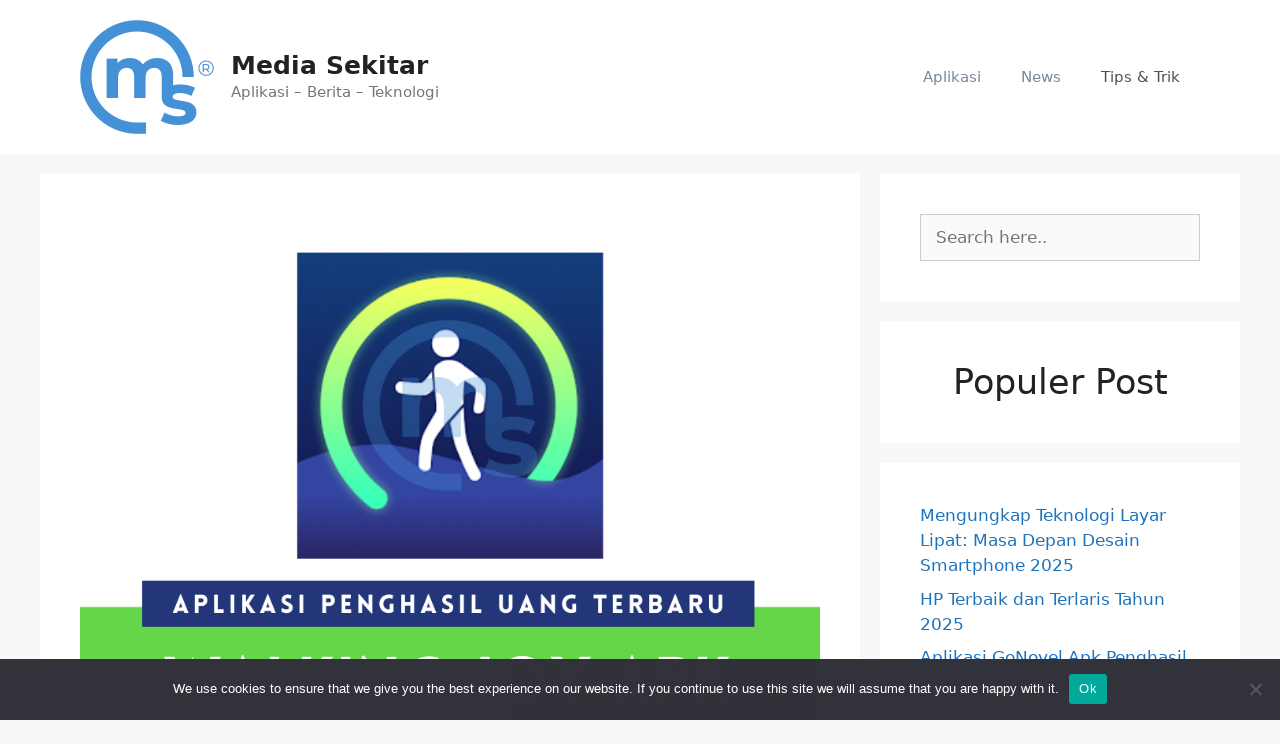

--- FILE ---
content_type: text/html; charset=UTF-8
request_url: https://mediasekitar.com/aplikasi-walkingjoy-apk-penghasil-uang/
body_size: 19095
content:
<!DOCTYPE html>
<html lang="en-US">
<head>
	<meta charset="UTF-8">
	<meta name='robots' content='index, follow, max-image-preview:large, max-snippet:-1, max-video-preview:-1' />
	<style>img:is([sizes="auto" i], [sizes^="auto," i]) { contain-intrinsic-size: 3000px 1500px }</style>
	<meta name="viewport" content="width=device-width, initial-scale=1">
	<!-- This site is optimized with the Yoast SEO plugin v26.8 - https://yoast.com/product/yoast-seo-wordpress/ -->
	<title>Aplikasi WalkingJoy Apk Penghasil Uang, Untung 5Ribu Kuy! - Media Sekitar</title>
	<meta name="description" content="Aplikasi WalkingJoy Apk Penghasil Uang, Untung 5Ribu Kuy! Modal Daftar Dapat 50.000 Koin, Uji Keberuntungan Kalian Segera! Baca Selengkapnya" />
	<link rel="canonical" href="https://mediasekitar.com/aplikasi-walkingjoy-apk-penghasil-uang/" />
	<meta property="og:locale" content="en_US" />
	<meta property="og:type" content="article" />
	<meta property="og:title" content="Aplikasi WalkingJoy Apk Penghasil Uang, Untung 5Ribu Kuy! - Media Sekitar" />
	<meta property="og:description" content="Aplikasi WalkingJoy Apk Penghasil Uang, Untung 5Ribu Kuy! Modal Daftar Dapat 50.000 Koin, Uji Keberuntungan Kalian Segera! Baca Selengkapnya" />
	<meta property="og:url" content="https://mediasekitar.com/aplikasi-walkingjoy-apk-penghasil-uang/" />
	<meta property="og:site_name" content="Media Sekitar" />
	<meta property="article:published_time" content="2022-09-22T15:23:52+00:00" />
	<meta property="og:image" content="https://mediasekitar.com/wp-content/uploads/2022/09/Aplikasi-WalkingJoy-Apk-Penghasil-Uang.png" />
	<meta property="og:image:width" content="940" />
	<meta property="og:image:height" content="788" />
	<meta property="og:image:type" content="image/png" />
	<meta name="author" content="DekMin" />
	<meta name="twitter:card" content="summary_large_image" />
	<meta name="twitter:creator" content="@jeffry" />
	<meta name="twitter:label1" content="Written by" />
	<meta name="twitter:data1" content="DekMin" />
	<meta name="twitter:label2" content="Est. reading time" />
	<meta name="twitter:data2" content="6 minutes" />
	<script type="application/ld+json" class="yoast-schema-graph">{"@context":"https://schema.org","@graph":[{"@type":"Article","@id":"https://mediasekitar.com/aplikasi-walkingjoy-apk-penghasil-uang/#article","isPartOf":{"@id":"https://mediasekitar.com/aplikasi-walkingjoy-apk-penghasil-uang/"},"author":{"name":"DekMin","@id":"https://papayawhip-wolverine-162572.hostingersite.com/#/schema/person/426ea90139dd7bb9d10d051afce4f55a"},"headline":"Aplikasi WalkingJoy Apk Penghasil Uang, Untung 5Ribu Kuy!","datePublished":"2022-09-22T15:23:52+00:00","mainEntityOfPage":{"@id":"https://mediasekitar.com/aplikasi-walkingjoy-apk-penghasil-uang/"},"wordCount":1221,"commentCount":0,"publisher":{"@id":"https://papayawhip-wolverine-162572.hostingersite.com/#organization"},"image":{"@id":"https://mediasekitar.com/aplikasi-walkingjoy-apk-penghasil-uang/#primaryimage"},"thumbnailUrl":"https://mediasekitar.com/wp-content/uploads/2022/09/Aplikasi-WalkingJoy-Apk-Penghasil-Uang.png","keywords":["Apakah Aplikasi Walking Joy Apk Aman","Apakah Aplikasi Walking Joy Apk Terbukti Membayar","Aplikasi Penghasil Saldo Dana Terbaru WalkingJoy Apk","Aplikasi Walking Joy Aman","Aplikasi Walking Joy Apk","Aplikasi WalkingJoy Apk","Aplikasi WalkingJoy Apk Adalah","Aplikasi WalkingJoy Apk Belum Terbukti Membayar","Aplikasi WalkingJoy Apk Merupakan","Aplikasi WalkingJoy Apk Penghasil Uang","Cara Download Aplikasi WalkingJoy","Cara Hasilkan Uang Dari Aplikasi WalkingJoy","Review Aplikasi WalingJoy","Sekilas Tentang Aplikasi WalkingJoy Apk","Walking Joy","WalkingJoy"],"articleSection":["Aplikasi","News"],"inLanguage":"en-US","potentialAction":[{"@type":"CommentAction","name":"Comment","target":["https://mediasekitar.com/aplikasi-walkingjoy-apk-penghasil-uang/#respond"]}]},{"@type":"WebPage","@id":"https://mediasekitar.com/aplikasi-walkingjoy-apk-penghasil-uang/","url":"https://mediasekitar.com/aplikasi-walkingjoy-apk-penghasil-uang/","name":"Aplikasi WalkingJoy Apk Penghasil Uang, Untung 5Ribu Kuy! - Media Sekitar","isPartOf":{"@id":"https://papayawhip-wolverine-162572.hostingersite.com/#website"},"primaryImageOfPage":{"@id":"https://mediasekitar.com/aplikasi-walkingjoy-apk-penghasil-uang/#primaryimage"},"image":{"@id":"https://mediasekitar.com/aplikasi-walkingjoy-apk-penghasil-uang/#primaryimage"},"thumbnailUrl":"https://mediasekitar.com/wp-content/uploads/2022/09/Aplikasi-WalkingJoy-Apk-Penghasil-Uang.png","datePublished":"2022-09-22T15:23:52+00:00","description":"Aplikasi WalkingJoy Apk Penghasil Uang, Untung 5Ribu Kuy! Modal Daftar Dapat 50.000 Koin, Uji Keberuntungan Kalian Segera! Baca Selengkapnya","breadcrumb":{"@id":"https://mediasekitar.com/aplikasi-walkingjoy-apk-penghasil-uang/#breadcrumb"},"inLanguage":"en-US","potentialAction":[{"@type":"ReadAction","target":["https://mediasekitar.com/aplikasi-walkingjoy-apk-penghasil-uang/"]}]},{"@type":"ImageObject","inLanguage":"en-US","@id":"https://mediasekitar.com/aplikasi-walkingjoy-apk-penghasil-uang/#primaryimage","url":"https://mediasekitar.com/wp-content/uploads/2022/09/Aplikasi-WalkingJoy-Apk-Penghasil-Uang.png","contentUrl":"https://mediasekitar.com/wp-content/uploads/2022/09/Aplikasi-WalkingJoy-Apk-Penghasil-Uang.png","width":940,"height":788,"caption":"Aplikasi WalkingJoy Apk Penghasil Uang"},{"@type":"BreadcrumbList","@id":"https://mediasekitar.com/aplikasi-walkingjoy-apk-penghasil-uang/#breadcrumb","itemListElement":[{"@type":"ListItem","position":1,"name":"Beranda","item":"https://papayawhip-wolverine-162572.hostingersite.com/"},{"@type":"ListItem","position":2,"name":"Aplikasi WalkingJoy Apk Penghasil Uang, Untung 5Ribu Kuy!"}]},{"@type":"WebSite","@id":"https://papayawhip-wolverine-162572.hostingersite.com/#website","url":"https://papayawhip-wolverine-162572.hostingersite.com/","name":"Media Sekitar","description":"Aplikasi - Berita  - Teknologi","publisher":{"@id":"https://papayawhip-wolverine-162572.hostingersite.com/#organization"},"potentialAction":[{"@type":"SearchAction","target":{"@type":"EntryPoint","urlTemplate":"https://papayawhip-wolverine-162572.hostingersite.com/?s={search_term_string}"},"query-input":{"@type":"PropertyValueSpecification","valueRequired":true,"valueName":"search_term_string"}}],"inLanguage":"en-US"},{"@type":"Organization","@id":"https://papayawhip-wolverine-162572.hostingersite.com/#organization","name":"Media Sekitar","url":"https://papayawhip-wolverine-162572.hostingersite.com/","logo":{"@type":"ImageObject","inLanguage":"en-US","@id":"https://papayawhip-wolverine-162572.hostingersite.com/#/schema/logo/image/","url":"https://mediasekitar.com/wp-content/uploads/2021/08/Logo-Media-Sekitar-3.png","contentUrl":"https://mediasekitar.com/wp-content/uploads/2021/08/Logo-Media-Sekitar-3.png","width":134,"height":114,"caption":"Media Sekitar"},"image":{"@id":"https://papayawhip-wolverine-162572.hostingersite.com/#/schema/logo/image/"}},{"@type":"Person","@id":"https://papayawhip-wolverine-162572.hostingersite.com/#/schema/person/426ea90139dd7bb9d10d051afce4f55a","name":"DekMin","image":{"@type":"ImageObject","inLanguage":"en-US","@id":"https://papayawhip-wolverine-162572.hostingersite.com/#/schema/person/image/","url":"https://secure.gravatar.com/avatar/1afefc21934d038988f6e900fec787b1d5af7b045e65ab1e8c2a2628a78ca9ec?s=96&d=mm&r=g","contentUrl":"https://secure.gravatar.com/avatar/1afefc21934d038988f6e900fec787b1d5af7b045e65ab1e8c2a2628a78ca9ec?s=96&d=mm&r=g","caption":"DekMin"},"sameAs":["https://mediasekitar.com","https://x.com/jeffry"],"url":"https://mediasekitar.com/author/jeffry/"}]}</script>
	<!-- / Yoast SEO plugin. -->


<link rel='dns-prefetch' href='//stats.wp.com' />
<link rel='dns-prefetch' href='//widgets.wp.com' />
<link rel='dns-prefetch' href='//jetpack.wordpress.com' />
<link rel='dns-prefetch' href='//s0.wp.com' />
<link rel='dns-prefetch' href='//public-api.wordpress.com' />
<link rel='dns-prefetch' href='//0.gravatar.com' />
<link rel='dns-prefetch' href='//1.gravatar.com' />
<link rel='dns-prefetch' href='//2.gravatar.com' />
<link rel='preconnect' href='//c0.wp.com' />
<link rel="alternate" type="application/rss+xml" title="Media Sekitar &raquo; Feed" href="https://mediasekitar.com/feed/" />
<link rel="alternate" type="application/rss+xml" title="Media Sekitar &raquo; Comments Feed" href="https://mediasekitar.com/comments/feed/" />
<link rel="alternate" type="application/rss+xml" title="Media Sekitar &raquo; Aplikasi WalkingJoy Apk Penghasil Uang, Untung 5Ribu Kuy! Comments Feed" href="https://mediasekitar.com/aplikasi-walkingjoy-apk-penghasil-uang/feed/" />
<script>
window._wpemojiSettings = {"baseUrl":"https:\/\/s.w.org\/images\/core\/emoji\/16.0.1\/72x72\/","ext":".png","svgUrl":"https:\/\/s.w.org\/images\/core\/emoji\/16.0.1\/svg\/","svgExt":".svg","source":{"concatemoji":"https:\/\/mediasekitar.com\/wp-includes\/js\/wp-emoji-release.min.js?ver=6.8.3"}};
/*! This file is auto-generated */
!function(s,n){var o,i,e;function c(e){try{var t={supportTests:e,timestamp:(new Date).valueOf()};sessionStorage.setItem(o,JSON.stringify(t))}catch(e){}}function p(e,t,n){e.clearRect(0,0,e.canvas.width,e.canvas.height),e.fillText(t,0,0);var t=new Uint32Array(e.getImageData(0,0,e.canvas.width,e.canvas.height).data),a=(e.clearRect(0,0,e.canvas.width,e.canvas.height),e.fillText(n,0,0),new Uint32Array(e.getImageData(0,0,e.canvas.width,e.canvas.height).data));return t.every(function(e,t){return e===a[t]})}function u(e,t){e.clearRect(0,0,e.canvas.width,e.canvas.height),e.fillText(t,0,0);for(var n=e.getImageData(16,16,1,1),a=0;a<n.data.length;a++)if(0!==n.data[a])return!1;return!0}function f(e,t,n,a){switch(t){case"flag":return n(e,"\ud83c\udff3\ufe0f\u200d\u26a7\ufe0f","\ud83c\udff3\ufe0f\u200b\u26a7\ufe0f")?!1:!n(e,"\ud83c\udde8\ud83c\uddf6","\ud83c\udde8\u200b\ud83c\uddf6")&&!n(e,"\ud83c\udff4\udb40\udc67\udb40\udc62\udb40\udc65\udb40\udc6e\udb40\udc67\udb40\udc7f","\ud83c\udff4\u200b\udb40\udc67\u200b\udb40\udc62\u200b\udb40\udc65\u200b\udb40\udc6e\u200b\udb40\udc67\u200b\udb40\udc7f");case"emoji":return!a(e,"\ud83e\udedf")}return!1}function g(e,t,n,a){var r="undefined"!=typeof WorkerGlobalScope&&self instanceof WorkerGlobalScope?new OffscreenCanvas(300,150):s.createElement("canvas"),o=r.getContext("2d",{willReadFrequently:!0}),i=(o.textBaseline="top",o.font="600 32px Arial",{});return e.forEach(function(e){i[e]=t(o,e,n,a)}),i}function t(e){var t=s.createElement("script");t.src=e,t.defer=!0,s.head.appendChild(t)}"undefined"!=typeof Promise&&(o="wpEmojiSettingsSupports",i=["flag","emoji"],n.supports={everything:!0,everythingExceptFlag:!0},e=new Promise(function(e){s.addEventListener("DOMContentLoaded",e,{once:!0})}),new Promise(function(t){var n=function(){try{var e=JSON.parse(sessionStorage.getItem(o));if("object"==typeof e&&"number"==typeof e.timestamp&&(new Date).valueOf()<e.timestamp+604800&&"object"==typeof e.supportTests)return e.supportTests}catch(e){}return null}();if(!n){if("undefined"!=typeof Worker&&"undefined"!=typeof OffscreenCanvas&&"undefined"!=typeof URL&&URL.createObjectURL&&"undefined"!=typeof Blob)try{var e="postMessage("+g.toString()+"("+[JSON.stringify(i),f.toString(),p.toString(),u.toString()].join(",")+"));",a=new Blob([e],{type:"text/javascript"}),r=new Worker(URL.createObjectURL(a),{name:"wpTestEmojiSupports"});return void(r.onmessage=function(e){c(n=e.data),r.terminate(),t(n)})}catch(e){}c(n=g(i,f,p,u))}t(n)}).then(function(e){for(var t in e)n.supports[t]=e[t],n.supports.everything=n.supports.everything&&n.supports[t],"flag"!==t&&(n.supports.everythingExceptFlag=n.supports.everythingExceptFlag&&n.supports[t]);n.supports.everythingExceptFlag=n.supports.everythingExceptFlag&&!n.supports.flag,n.DOMReady=!1,n.readyCallback=function(){n.DOMReady=!0}}).then(function(){return e}).then(function(){var e;n.supports.everything||(n.readyCallback(),(e=n.source||{}).concatemoji?t(e.concatemoji):e.wpemoji&&e.twemoji&&(t(e.twemoji),t(e.wpemoji)))}))}((window,document),window._wpemojiSettings);
</script>

<style id='wp-emoji-styles-inline-css'>

	img.wp-smiley, img.emoji {
		display: inline !important;
		border: none !important;
		box-shadow: none !important;
		height: 1em !important;
		width: 1em !important;
		margin: 0 0.07em !important;
		vertical-align: -0.1em !important;
		background: none !important;
		padding: 0 !important;
	}
</style>
<link rel='stylesheet' id='wp-block-library-css' href='https://c0.wp.com/c/6.8.3/wp-includes/css/dist/block-library/style.min.css' media='all' />
<style id='classic-theme-styles-inline-css'>
/*! This file is auto-generated */
.wp-block-button__link{color:#fff;background-color:#32373c;border-radius:9999px;box-shadow:none;text-decoration:none;padding:calc(.667em + 2px) calc(1.333em + 2px);font-size:1.125em}.wp-block-file__button{background:#32373c;color:#fff;text-decoration:none}
</style>
<link rel='stylesheet' id='mediaelement-css' href='https://c0.wp.com/c/6.8.3/wp-includes/js/mediaelement/mediaelementplayer-legacy.min.css' media='all' />
<link rel='stylesheet' id='wp-mediaelement-css' href='https://c0.wp.com/c/6.8.3/wp-includes/js/mediaelement/wp-mediaelement.min.css' media='all' />
<style id='jetpack-sharing-buttons-style-inline-css'>
.jetpack-sharing-buttons__services-list{display:flex;flex-direction:row;flex-wrap:wrap;gap:0;list-style-type:none;margin:5px;padding:0}.jetpack-sharing-buttons__services-list.has-small-icon-size{font-size:12px}.jetpack-sharing-buttons__services-list.has-normal-icon-size{font-size:16px}.jetpack-sharing-buttons__services-list.has-large-icon-size{font-size:24px}.jetpack-sharing-buttons__services-list.has-huge-icon-size{font-size:36px}@media print{.jetpack-sharing-buttons__services-list{display:none!important}}.editor-styles-wrapper .wp-block-jetpack-sharing-buttons{gap:0;padding-inline-start:0}ul.jetpack-sharing-buttons__services-list.has-background{padding:1.25em 2.375em}
</style>
<style id='global-styles-inline-css'>
:root{--wp--preset--aspect-ratio--square: 1;--wp--preset--aspect-ratio--4-3: 4/3;--wp--preset--aspect-ratio--3-4: 3/4;--wp--preset--aspect-ratio--3-2: 3/2;--wp--preset--aspect-ratio--2-3: 2/3;--wp--preset--aspect-ratio--16-9: 16/9;--wp--preset--aspect-ratio--9-16: 9/16;--wp--preset--color--black: #000000;--wp--preset--color--cyan-bluish-gray: #abb8c3;--wp--preset--color--white: #ffffff;--wp--preset--color--pale-pink: #f78da7;--wp--preset--color--vivid-red: #cf2e2e;--wp--preset--color--luminous-vivid-orange: #ff6900;--wp--preset--color--luminous-vivid-amber: #fcb900;--wp--preset--color--light-green-cyan: #7bdcb5;--wp--preset--color--vivid-green-cyan: #00d084;--wp--preset--color--pale-cyan-blue: #8ed1fc;--wp--preset--color--vivid-cyan-blue: #0693e3;--wp--preset--color--vivid-purple: #9b51e0;--wp--preset--color--contrast: var(--contrast);--wp--preset--color--contrast-2: var(--contrast-2);--wp--preset--color--contrast-3: var(--contrast-3);--wp--preset--color--base: var(--base);--wp--preset--color--base-2: var(--base-2);--wp--preset--color--base-3: var(--base-3);--wp--preset--color--accent: var(--accent);--wp--preset--gradient--vivid-cyan-blue-to-vivid-purple: linear-gradient(135deg,rgba(6,147,227,1) 0%,rgb(155,81,224) 100%);--wp--preset--gradient--light-green-cyan-to-vivid-green-cyan: linear-gradient(135deg,rgb(122,220,180) 0%,rgb(0,208,130) 100%);--wp--preset--gradient--luminous-vivid-amber-to-luminous-vivid-orange: linear-gradient(135deg,rgba(252,185,0,1) 0%,rgba(255,105,0,1) 100%);--wp--preset--gradient--luminous-vivid-orange-to-vivid-red: linear-gradient(135deg,rgba(255,105,0,1) 0%,rgb(207,46,46) 100%);--wp--preset--gradient--very-light-gray-to-cyan-bluish-gray: linear-gradient(135deg,rgb(238,238,238) 0%,rgb(169,184,195) 100%);--wp--preset--gradient--cool-to-warm-spectrum: linear-gradient(135deg,rgb(74,234,220) 0%,rgb(151,120,209) 20%,rgb(207,42,186) 40%,rgb(238,44,130) 60%,rgb(251,105,98) 80%,rgb(254,248,76) 100%);--wp--preset--gradient--blush-light-purple: linear-gradient(135deg,rgb(255,206,236) 0%,rgb(152,150,240) 100%);--wp--preset--gradient--blush-bordeaux: linear-gradient(135deg,rgb(254,205,165) 0%,rgb(254,45,45) 50%,rgb(107,0,62) 100%);--wp--preset--gradient--luminous-dusk: linear-gradient(135deg,rgb(255,203,112) 0%,rgb(199,81,192) 50%,rgb(65,88,208) 100%);--wp--preset--gradient--pale-ocean: linear-gradient(135deg,rgb(255,245,203) 0%,rgb(182,227,212) 50%,rgb(51,167,181) 100%);--wp--preset--gradient--electric-grass: linear-gradient(135deg,rgb(202,248,128) 0%,rgb(113,206,126) 100%);--wp--preset--gradient--midnight: linear-gradient(135deg,rgb(2,3,129) 0%,rgb(40,116,252) 100%);--wp--preset--font-size--small: 13px;--wp--preset--font-size--medium: 20px;--wp--preset--font-size--large: 36px;--wp--preset--font-size--x-large: 42px;--wp--preset--spacing--20: 0.44rem;--wp--preset--spacing--30: 0.67rem;--wp--preset--spacing--40: 1rem;--wp--preset--spacing--50: 1.5rem;--wp--preset--spacing--60: 2.25rem;--wp--preset--spacing--70: 3.38rem;--wp--preset--spacing--80: 5.06rem;--wp--preset--shadow--natural: 6px 6px 9px rgba(0, 0, 0, 0.2);--wp--preset--shadow--deep: 12px 12px 50px rgba(0, 0, 0, 0.4);--wp--preset--shadow--sharp: 6px 6px 0px rgba(0, 0, 0, 0.2);--wp--preset--shadow--outlined: 6px 6px 0px -3px rgba(255, 255, 255, 1), 6px 6px rgba(0, 0, 0, 1);--wp--preset--shadow--crisp: 6px 6px 0px rgba(0, 0, 0, 1);}:where(.is-layout-flex){gap: 0.5em;}:where(.is-layout-grid){gap: 0.5em;}body .is-layout-flex{display: flex;}.is-layout-flex{flex-wrap: wrap;align-items: center;}.is-layout-flex > :is(*, div){margin: 0;}body .is-layout-grid{display: grid;}.is-layout-grid > :is(*, div){margin: 0;}:where(.wp-block-columns.is-layout-flex){gap: 2em;}:where(.wp-block-columns.is-layout-grid){gap: 2em;}:where(.wp-block-post-template.is-layout-flex){gap: 1.25em;}:where(.wp-block-post-template.is-layout-grid){gap: 1.25em;}.has-black-color{color: var(--wp--preset--color--black) !important;}.has-cyan-bluish-gray-color{color: var(--wp--preset--color--cyan-bluish-gray) !important;}.has-white-color{color: var(--wp--preset--color--white) !important;}.has-pale-pink-color{color: var(--wp--preset--color--pale-pink) !important;}.has-vivid-red-color{color: var(--wp--preset--color--vivid-red) !important;}.has-luminous-vivid-orange-color{color: var(--wp--preset--color--luminous-vivid-orange) !important;}.has-luminous-vivid-amber-color{color: var(--wp--preset--color--luminous-vivid-amber) !important;}.has-light-green-cyan-color{color: var(--wp--preset--color--light-green-cyan) !important;}.has-vivid-green-cyan-color{color: var(--wp--preset--color--vivid-green-cyan) !important;}.has-pale-cyan-blue-color{color: var(--wp--preset--color--pale-cyan-blue) !important;}.has-vivid-cyan-blue-color{color: var(--wp--preset--color--vivid-cyan-blue) !important;}.has-vivid-purple-color{color: var(--wp--preset--color--vivid-purple) !important;}.has-black-background-color{background-color: var(--wp--preset--color--black) !important;}.has-cyan-bluish-gray-background-color{background-color: var(--wp--preset--color--cyan-bluish-gray) !important;}.has-white-background-color{background-color: var(--wp--preset--color--white) !important;}.has-pale-pink-background-color{background-color: var(--wp--preset--color--pale-pink) !important;}.has-vivid-red-background-color{background-color: var(--wp--preset--color--vivid-red) !important;}.has-luminous-vivid-orange-background-color{background-color: var(--wp--preset--color--luminous-vivid-orange) !important;}.has-luminous-vivid-amber-background-color{background-color: var(--wp--preset--color--luminous-vivid-amber) !important;}.has-light-green-cyan-background-color{background-color: var(--wp--preset--color--light-green-cyan) !important;}.has-vivid-green-cyan-background-color{background-color: var(--wp--preset--color--vivid-green-cyan) !important;}.has-pale-cyan-blue-background-color{background-color: var(--wp--preset--color--pale-cyan-blue) !important;}.has-vivid-cyan-blue-background-color{background-color: var(--wp--preset--color--vivid-cyan-blue) !important;}.has-vivid-purple-background-color{background-color: var(--wp--preset--color--vivid-purple) !important;}.has-black-border-color{border-color: var(--wp--preset--color--black) !important;}.has-cyan-bluish-gray-border-color{border-color: var(--wp--preset--color--cyan-bluish-gray) !important;}.has-white-border-color{border-color: var(--wp--preset--color--white) !important;}.has-pale-pink-border-color{border-color: var(--wp--preset--color--pale-pink) !important;}.has-vivid-red-border-color{border-color: var(--wp--preset--color--vivid-red) !important;}.has-luminous-vivid-orange-border-color{border-color: var(--wp--preset--color--luminous-vivid-orange) !important;}.has-luminous-vivid-amber-border-color{border-color: var(--wp--preset--color--luminous-vivid-amber) !important;}.has-light-green-cyan-border-color{border-color: var(--wp--preset--color--light-green-cyan) !important;}.has-vivid-green-cyan-border-color{border-color: var(--wp--preset--color--vivid-green-cyan) !important;}.has-pale-cyan-blue-border-color{border-color: var(--wp--preset--color--pale-cyan-blue) !important;}.has-vivid-cyan-blue-border-color{border-color: var(--wp--preset--color--vivid-cyan-blue) !important;}.has-vivid-purple-border-color{border-color: var(--wp--preset--color--vivid-purple) !important;}.has-vivid-cyan-blue-to-vivid-purple-gradient-background{background: var(--wp--preset--gradient--vivid-cyan-blue-to-vivid-purple) !important;}.has-light-green-cyan-to-vivid-green-cyan-gradient-background{background: var(--wp--preset--gradient--light-green-cyan-to-vivid-green-cyan) !important;}.has-luminous-vivid-amber-to-luminous-vivid-orange-gradient-background{background: var(--wp--preset--gradient--luminous-vivid-amber-to-luminous-vivid-orange) !important;}.has-luminous-vivid-orange-to-vivid-red-gradient-background{background: var(--wp--preset--gradient--luminous-vivid-orange-to-vivid-red) !important;}.has-very-light-gray-to-cyan-bluish-gray-gradient-background{background: var(--wp--preset--gradient--very-light-gray-to-cyan-bluish-gray) !important;}.has-cool-to-warm-spectrum-gradient-background{background: var(--wp--preset--gradient--cool-to-warm-spectrum) !important;}.has-blush-light-purple-gradient-background{background: var(--wp--preset--gradient--blush-light-purple) !important;}.has-blush-bordeaux-gradient-background{background: var(--wp--preset--gradient--blush-bordeaux) !important;}.has-luminous-dusk-gradient-background{background: var(--wp--preset--gradient--luminous-dusk) !important;}.has-pale-ocean-gradient-background{background: var(--wp--preset--gradient--pale-ocean) !important;}.has-electric-grass-gradient-background{background: var(--wp--preset--gradient--electric-grass) !important;}.has-midnight-gradient-background{background: var(--wp--preset--gradient--midnight) !important;}.has-small-font-size{font-size: var(--wp--preset--font-size--small) !important;}.has-medium-font-size{font-size: var(--wp--preset--font-size--medium) !important;}.has-large-font-size{font-size: var(--wp--preset--font-size--large) !important;}.has-x-large-font-size{font-size: var(--wp--preset--font-size--x-large) !important;}
:where(.wp-block-post-template.is-layout-flex){gap: 1.25em;}:where(.wp-block-post-template.is-layout-grid){gap: 1.25em;}
:where(.wp-block-columns.is-layout-flex){gap: 2em;}:where(.wp-block-columns.is-layout-grid){gap: 2em;}
:root :where(.wp-block-pullquote){font-size: 1.5em;line-height: 1.6;}
</style>
<link rel='stylesheet' id='cookie-notice-front-css' href='https://mediasekitar.com/wp-content/plugins/cookie-notice/css/front.min.css?ver=2.5.11' media='all' />
<link rel='stylesheet' id='generate-comments-css' href='https://mediasekitar.com/wp-content/themes/generatepress/assets/css/components/comments.min.css?ver=3.6.1' media='all' />
<link rel='stylesheet' id='generate-widget-areas-css' href='https://mediasekitar.com/wp-content/themes/generatepress/assets/css/components/widget-areas.min.css?ver=3.6.1' media='all' />
<link rel='stylesheet' id='generate-style-css' href='https://mediasekitar.com/wp-content/themes/generatepress/assets/css/main.min.css?ver=3.6.1' media='all' />
<style id='generate-style-inline-css'>
body{background-color:#f7f8f9;color:#222222;}a{color:#1e73be;}a:hover, a:focus, a:active{color:#000000;}.wp-block-group__inner-container{max-width:1200px;margin-left:auto;margin-right:auto;}:root{--contrast:#222222;--contrast-2:#575760;--contrast-3:#b2b2be;--base:#f0f0f0;--base-2:#f7f8f9;--base-3:#ffffff;--accent:#1e73be;}:root .has-contrast-color{color:var(--contrast);}:root .has-contrast-background-color{background-color:var(--contrast);}:root .has-contrast-2-color{color:var(--contrast-2);}:root .has-contrast-2-background-color{background-color:var(--contrast-2);}:root .has-contrast-3-color{color:var(--contrast-3);}:root .has-contrast-3-background-color{background-color:var(--contrast-3);}:root .has-base-color{color:var(--base);}:root .has-base-background-color{background-color:var(--base);}:root .has-base-2-color{color:var(--base-2);}:root .has-base-2-background-color{background-color:var(--base-2);}:root .has-base-3-color{color:var(--base-3);}:root .has-base-3-background-color{background-color:var(--base-3);}:root .has-accent-color{color:var(--accent);}:root .has-accent-background-color{background-color:var(--accent);}body, button, input, select, textarea{font-family:-apple-system, system-ui, BlinkMacSystemFont, "Segoe UI", Helvetica, Arial, sans-serif, "Apple Color Emoji", "Segoe UI Emoji", "Segoe UI Symbol";}body{line-height:1.5;}.entry-content > [class*="wp-block-"]:not(:last-child):not(.wp-block-heading){margin-bottom:1.5em;}.main-navigation .main-nav ul ul li a{font-size:14px;}.sidebar .widget, .footer-widgets .widget{font-size:17px;}@media (max-width:768px){h1{font-size:31px;}h2{font-size:27px;}h3{font-size:24px;}h4{font-size:22px;}h5{font-size:19px;}}.top-bar{background-color:#636363;color:#ffffff;}.top-bar a{color:#ffffff;}.top-bar a:hover{color:#303030;}.site-header{background-color:#ffffff;}.main-title a,.main-title a:hover{color:#222222;}.site-description{color:#757575;}.mobile-menu-control-wrapper .menu-toggle,.mobile-menu-control-wrapper .menu-toggle:hover,.mobile-menu-control-wrapper .menu-toggle:focus,.has-inline-mobile-toggle #site-navigation.toggled{background-color:rgba(0, 0, 0, 0.02);}.main-navigation,.main-navigation ul ul{background-color:#ffffff;}.main-navigation .main-nav ul li a, .main-navigation .menu-toggle, .main-navigation .menu-bar-items{color:#515151;}.main-navigation .main-nav ul li:not([class*="current-menu-"]):hover > a, .main-navigation .main-nav ul li:not([class*="current-menu-"]):focus > a, .main-navigation .main-nav ul li.sfHover:not([class*="current-menu-"]) > a, .main-navigation .menu-bar-item:hover > a, .main-navigation .menu-bar-item.sfHover > a{color:#7a8896;background-color:#ffffff;}button.menu-toggle:hover,button.menu-toggle:focus{color:#515151;}.main-navigation .main-nav ul li[class*="current-menu-"] > a{color:#7a8896;background-color:#ffffff;}.navigation-search input[type="search"],.navigation-search input[type="search"]:active, .navigation-search input[type="search"]:focus, .main-navigation .main-nav ul li.search-item.active > a, .main-navigation .menu-bar-items .search-item.active > a{color:#7a8896;background-color:#ffffff;}.main-navigation ul ul{background-color:#eaeaea;}.main-navigation .main-nav ul ul li a{color:#515151;}.main-navigation .main-nav ul ul li:not([class*="current-menu-"]):hover > a,.main-navigation .main-nav ul ul li:not([class*="current-menu-"]):focus > a, .main-navigation .main-nav ul ul li.sfHover:not([class*="current-menu-"]) > a{color:#7a8896;background-color:#eaeaea;}.main-navigation .main-nav ul ul li[class*="current-menu-"] > a{color:#7a8896;background-color:#eaeaea;}.separate-containers .inside-article, .separate-containers .comments-area, .separate-containers .page-header, .one-container .container, .separate-containers .paging-navigation, .inside-page-header{background-color:#ffffff;}.entry-title a{color:#222222;}.entry-title a:hover{color:#55555e;}.entry-meta{color:#595959;}.sidebar .widget{background-color:#ffffff;}.footer-widgets{background-color:#ffffff;}.footer-widgets .widget-title{color:#000000;}.site-info{color:#ffffff;background-color:#55555e;}.site-info a{color:#ffffff;}.site-info a:hover{color:#d3d3d3;}.footer-bar .widget_nav_menu .current-menu-item a{color:#d3d3d3;}input[type="text"],input[type="email"],input[type="url"],input[type="password"],input[type="search"],input[type="tel"],input[type="number"],textarea,select{color:#666666;background-color:#fafafa;border-color:#cccccc;}input[type="text"]:focus,input[type="email"]:focus,input[type="url"]:focus,input[type="password"]:focus,input[type="search"]:focus,input[type="tel"]:focus,input[type="number"]:focus,textarea:focus,select:focus{color:#666666;background-color:#ffffff;border-color:#bfbfbf;}button,html input[type="button"],input[type="reset"],input[type="submit"],a.button,a.wp-block-button__link:not(.has-background){color:#ffffff;background-color:#55555e;}button:hover,html input[type="button"]:hover,input[type="reset"]:hover,input[type="submit"]:hover,a.button:hover,button:focus,html input[type="button"]:focus,input[type="reset"]:focus,input[type="submit"]:focus,a.button:focus,a.wp-block-button__link:not(.has-background):active,a.wp-block-button__link:not(.has-background):focus,a.wp-block-button__link:not(.has-background):hover{color:#ffffff;background-color:#3f4047;}a.generate-back-to-top{background-color:rgba( 0,0,0,0.4 );color:#ffffff;}a.generate-back-to-top:hover,a.generate-back-to-top:focus{background-color:rgba( 0,0,0,0.6 );color:#ffffff;}:root{--gp-search-modal-bg-color:var(--base-3);--gp-search-modal-text-color:var(--contrast);--gp-search-modal-overlay-bg-color:rgba(0,0,0,0.2);}@media (max-width:768px){.main-navigation .menu-bar-item:hover > a, .main-navigation .menu-bar-item.sfHover > a{background:none;color:#515151;}}.nav-below-header .main-navigation .inside-navigation.grid-container, .nav-above-header .main-navigation .inside-navigation.grid-container{padding:0px 20px 0px 20px;}.site-main .wp-block-group__inner-container{padding:40px;}.separate-containers .paging-navigation{padding-top:20px;padding-bottom:20px;}.entry-content .alignwide, body:not(.no-sidebar) .entry-content .alignfull{margin-left:-40px;width:calc(100% + 80px);max-width:calc(100% + 80px);}.rtl .menu-item-has-children .dropdown-menu-toggle{padding-left:20px;}.rtl .main-navigation .main-nav ul li.menu-item-has-children > a{padding-right:20px;}@media (max-width:768px){.separate-containers .inside-article, .separate-containers .comments-area, .separate-containers .page-header, .separate-containers .paging-navigation, .one-container .site-content, .inside-page-header{padding:30px;}.site-main .wp-block-group__inner-container{padding:30px;}.inside-top-bar{padding-right:30px;padding-left:30px;}.inside-header{padding-right:30px;padding-left:30px;}.widget-area .widget{padding-top:30px;padding-right:30px;padding-bottom:30px;padding-left:30px;}.footer-widgets-container{padding-top:30px;padding-right:30px;padding-bottom:30px;padding-left:30px;}.inside-site-info{padding-right:30px;padding-left:30px;}.entry-content .alignwide, body:not(.no-sidebar) .entry-content .alignfull{margin-left:-30px;width:calc(100% + 60px);max-width:calc(100% + 60px);}.one-container .site-main .paging-navigation{margin-bottom:20px;}}/* End cached CSS */.is-right-sidebar{width:30%;}.is-left-sidebar{width:30%;}.site-content .content-area{width:70%;}@media (max-width:768px){.main-navigation .menu-toggle,.sidebar-nav-mobile:not(#sticky-placeholder){display:block;}.main-navigation ul,.gen-sidebar-nav,.main-navigation:not(.slideout-navigation):not(.toggled) .main-nav > ul,.has-inline-mobile-toggle #site-navigation .inside-navigation > *:not(.navigation-search):not(.main-nav){display:none;}.nav-align-right .inside-navigation,.nav-align-center .inside-navigation{justify-content:space-between;}.has-inline-mobile-toggle .mobile-menu-control-wrapper{display:flex;flex-wrap:wrap;}.has-inline-mobile-toggle .inside-header{flex-direction:row;text-align:left;flex-wrap:wrap;}.has-inline-mobile-toggle .header-widget,.has-inline-mobile-toggle #site-navigation{flex-basis:100%;}.nav-float-left .has-inline-mobile-toggle #site-navigation{order:10;}}
</style>
<link rel='stylesheet' id='sharedaddy-css' href='https://c0.wp.com/p/jetpack/15.4/modules/sharedaddy/sharing.css' media='all' />
<link rel='stylesheet' id='social-logos-css' href='https://c0.wp.com/p/jetpack/15.4/_inc/social-logos/social-logos.min.css' media='all' />
<script id="cookie-notice-front-js-before">
var cnArgs = {"ajaxUrl":"https:\/\/mediasekitar.com\/wp-admin\/admin-ajax.php","nonce":"3ada7b106c","hideEffect":"fade","position":"bottom","onScroll":false,"onScrollOffset":100,"onClick":false,"cookieName":"cookie_notice_accepted","cookieTime":2592000,"cookieTimeRejected":2592000,"globalCookie":false,"redirection":false,"cache":true,"revokeCookies":false,"revokeCookiesOpt":"automatic"};
</script>
<script src="https://mediasekitar.com/wp-content/plugins/cookie-notice/js/front.min.js?ver=2.5.11" id="cookie-notice-front-js"></script>
<link rel="https://api.w.org/" href="https://mediasekitar.com/wp-json/" /><link rel="alternate" title="JSON" type="application/json" href="https://mediasekitar.com/wp-json/wp/v2/posts/1809" /><link rel="EditURI" type="application/rsd+xml" title="RSD" href="https://mediasekitar.com/xmlrpc.php?rsd" />
<meta name="generator" content="WordPress 6.8.3" />
<link rel='shortlink' href='https://mediasekitar.com/?p=1809' />
<link rel="alternate" title="oEmbed (JSON)" type="application/json+oembed" href="https://mediasekitar.com/wp-json/oembed/1.0/embed?url=https%3A%2F%2Fmediasekitar.com%2Faplikasi-walkingjoy-apk-penghasil-uang%2F" />
<link rel="alternate" title="oEmbed (XML)" type="text/xml+oembed" href="https://mediasekitar.com/wp-json/oembed/1.0/embed?url=https%3A%2F%2Fmediasekitar.com%2Faplikasi-walkingjoy-apk-penghasil-uang%2F&#038;format=xml" />
	<style>img#wpstats{display:none}</style>
		<link rel="pingback" href="https://mediasekitar.com/xmlrpc.php">
<!-- Google Tag Manager -->
<script>(function(w,d,s,l,i){w[l]=w[l]||[];w[l].push({'gtm.start':
new Date().getTime(),event:'gtm.js'});var f=d.getElementsByTagName(s)[0],
j=d.createElement(s),dl=l!='dataLayer'?'&l='+l:'';j.async=true;j.src=
'https://www.googletagmanager.com/gtm.js?id='+i+dl;f.parentNode.insertBefore(j,f);
})(window,document,'script','dataLayer','GTM-54KKHPW');</script>
<!-- End Google Tag Manager -->
<script id="Cookiebot" src="https://consent.cookiebot.com/uc.js" data-cbid="558cd2e6-f7c6-401c-a4bc-373ee5740ff0" data-blockingmode="auto" type="text/javascript"></script>
<link rel="icon" href="https://mediasekitar.com/wp-content/uploads/2021/08/Favicon-Media-Sekitar-150x150.png" sizes="32x32" />
<link rel="icon" href="https://mediasekitar.com/wp-content/uploads/2021/08/Favicon-Media-Sekitar.png" sizes="192x192" />
<link rel="apple-touch-icon" href="https://mediasekitar.com/wp-content/uploads/2021/08/Favicon-Media-Sekitar.png" />
<meta name="msapplication-TileImage" content="https://mediasekitar.com/wp-content/uploads/2021/08/Favicon-Media-Sekitar.png" />
</head>

<body data-rsssl=1 class="wp-singular post-template-default single single-post postid-1809 single-format-standard wp-custom-logo wp-embed-responsive wp-theme-generatepress cookies-not-set right-sidebar nav-float-right separate-containers header-aligned-left dropdown-hover featured-image-active" itemtype="https://schema.org/Blog" itemscope>
<!-- Google Tag Manager (noscript) -->
<noscript><iframe src="https://www.googletagmanager.com/ns.html?id=GTM-54KKHPW"
height="0" width="0" style="display:none;visibility:hidden"></iframe></noscript>
<!-- End Google Tag Manager (noscript) -->
	<a class="screen-reader-text skip-link" href="#content" title="Skip to content">Skip to content</a>		<header class="site-header has-inline-mobile-toggle" id="masthead" aria-label="Site"  itemtype="https://schema.org/WPHeader" itemscope>
			<div class="inside-header grid-container">
				<div class="site-branding-container"><div class="site-logo">
					<a href="https://mediasekitar.com/" rel="home">
						<img  class="header-image is-logo-image" alt="Media Sekitar" src="https://mediasekitar.com/wp-content/uploads/2021/08/Logo-Media-Sekitar-3.png" width="134" height="114" />
					</a>
				</div><div class="site-branding">
						<p class="main-title" itemprop="headline">
					<a href="https://mediasekitar.com/" rel="home">Media Sekitar</a>
				</p>
						<p class="site-description" itemprop="description">Aplikasi – Berita  – Teknologi</p>
					</div></div>	<nav class="main-navigation mobile-menu-control-wrapper" id="mobile-menu-control-wrapper" aria-label="Mobile Toggle">
				<button data-nav="site-navigation" class="menu-toggle" aria-controls="primary-menu" aria-expanded="false">
			<span class="gp-icon icon-menu-bars"><svg viewBox="0 0 512 512" aria-hidden="true" xmlns="http://www.w3.org/2000/svg" width="1em" height="1em"><path d="M0 96c0-13.255 10.745-24 24-24h464c13.255 0 24 10.745 24 24s-10.745 24-24 24H24c-13.255 0-24-10.745-24-24zm0 160c0-13.255 10.745-24 24-24h464c13.255 0 24 10.745 24 24s-10.745 24-24 24H24c-13.255 0-24-10.745-24-24zm0 160c0-13.255 10.745-24 24-24h464c13.255 0 24 10.745 24 24s-10.745 24-24 24H24c-13.255 0-24-10.745-24-24z" /></svg><svg viewBox="0 0 512 512" aria-hidden="true" xmlns="http://www.w3.org/2000/svg" width="1em" height="1em"><path d="M71.029 71.029c9.373-9.372 24.569-9.372 33.942 0L256 222.059l151.029-151.03c9.373-9.372 24.569-9.372 33.942 0 9.372 9.373 9.372 24.569 0 33.942L289.941 256l151.03 151.029c9.372 9.373 9.372 24.569 0 33.942-9.373 9.372-24.569 9.372-33.942 0L256 289.941l-151.029 151.03c-9.373 9.372-24.569 9.372-33.942 0-9.372-9.373-9.372-24.569 0-33.942L222.059 256 71.029 104.971c-9.372-9.373-9.372-24.569 0-33.942z" /></svg></span><span class="screen-reader-text">Menu</span>		</button>
	</nav>
			<nav class="main-navigation sub-menu-right" id="site-navigation" aria-label="Primary"  itemtype="https://schema.org/SiteNavigationElement" itemscope>
			<div class="inside-navigation grid-container">
								<button class="menu-toggle" aria-controls="primary-menu" aria-expanded="false">
					<span class="gp-icon icon-menu-bars"><svg viewBox="0 0 512 512" aria-hidden="true" xmlns="http://www.w3.org/2000/svg" width="1em" height="1em"><path d="M0 96c0-13.255 10.745-24 24-24h464c13.255 0 24 10.745 24 24s-10.745 24-24 24H24c-13.255 0-24-10.745-24-24zm0 160c0-13.255 10.745-24 24-24h464c13.255 0 24 10.745 24 24s-10.745 24-24 24H24c-13.255 0-24-10.745-24-24zm0 160c0-13.255 10.745-24 24-24h464c13.255 0 24 10.745 24 24s-10.745 24-24 24H24c-13.255 0-24-10.745-24-24z" /></svg><svg viewBox="0 0 512 512" aria-hidden="true" xmlns="http://www.w3.org/2000/svg" width="1em" height="1em"><path d="M71.029 71.029c9.373-9.372 24.569-9.372 33.942 0L256 222.059l151.029-151.03c9.373-9.372 24.569-9.372 33.942 0 9.372 9.373 9.372 24.569 0 33.942L289.941 256l151.03 151.029c9.372 9.373 9.372 24.569 0 33.942-9.373 9.372-24.569 9.372-33.942 0L256 289.941l-151.029 151.03c-9.373 9.372-24.569 9.372-33.942 0-9.372-9.373-9.372-24.569 0-33.942L222.059 256 71.029 104.971c-9.372-9.373-9.372-24.569 0-33.942z" /></svg></span><span class="mobile-menu">Menu</span>				</button>
				<div id="primary-menu" class="main-nav"><ul id="menu-primary" class=" menu sf-menu"><li id="menu-item-119" class="menu-item menu-item-type-taxonomy menu-item-object-category current-post-ancestor current-menu-parent current-post-parent menu-item-119"><a href="https://mediasekitar.com/category/aplikasi/">Aplikasi</a></li>
<li id="menu-item-121" class="menu-item menu-item-type-taxonomy menu-item-object-category current-post-ancestor current-menu-parent current-post-parent menu-item-121"><a href="https://mediasekitar.com/category/berita/">News</a></li>
<li id="menu-item-52" class="menu-item menu-item-type-taxonomy menu-item-object-category menu-item-52"><a href="https://mediasekitar.com/category/tips-trick/">Tips &#038; Trik</a></li>
</ul></div>			</div>
		</nav>
					</div>
		</header>
		
	<div class="site grid-container container hfeed" id="page">
				<div class="site-content" id="content">
			
	<div class="content-area" id="primary">
		<main class="site-main" id="main">
			
<article id="post-1809" class="post-1809 post type-post status-publish format-standard has-post-thumbnail hentry category-aplikasi category-berita tag-apakah-aplikasi-walking-joy-apk-aman tag-apakah-aplikasi-walking-joy-apk-terbukti-membayar tag-aplikasi-penghasil-saldo-dana-terbaru-walkingjoy-apk tag-aplikasi-walking-joy-aman tag-aplikasi-walking-joy-apk tag-aplikasi-walkingjoy-apk tag-aplikasi-walkingjoy-apk-adalah tag-aplikasi-walkingjoy-apk-belum-terbukti-membayar tag-aplikasi-walkingjoy-apk-merupakan tag-aplikasi-walkingjoy-apk-penghasil-uang tag-cara-download-aplikasi-walkingjoy tag-cara-hasilkan-uang-dari-aplikasi-walkingjoy tag-review-aplikasi-walingjoy tag-sekilas-tentang-aplikasi-walkingjoy-apk tag-walking-joy tag-walkingjoy" itemtype="https://schema.org/CreativeWork" itemscope>
	<div class="inside-article">
				<div class="featured-image page-header-image-single grid-container grid-parent">
			<img width="940" height="788" src="https://mediasekitar.com/wp-content/uploads/2022/09/Aplikasi-WalkingJoy-Apk-Penghasil-Uang.png" class="attachment-full size-full wp-post-image" alt="Aplikasi WalkingJoy Apk Penghasil Uang" itemprop="image" decoding="async" fetchpriority="high" srcset="https://mediasekitar.com/wp-content/uploads/2022/09/Aplikasi-WalkingJoy-Apk-Penghasil-Uang.png 940w, https://mediasekitar.com/wp-content/uploads/2022/09/Aplikasi-WalkingJoy-Apk-Penghasil-Uang-768x644.png 768w" sizes="(max-width: 940px) 100vw, 940px" />		</div>
					<header class="entry-header">
				<h1 class="entry-title" itemprop="headline">Aplikasi WalkingJoy Apk Penghasil Uang, Untung 5Ribu Kuy!</h1>		<div class="entry-meta">
			<span class="posted-on"><time class="entry-date published" datetime="2022-09-22T22:23:52+07:00" itemprop="datePublished">22/09/2022</time></span> <span class="byline">by <span class="author vcard" itemprop="author" itemtype="https://schema.org/Person" itemscope><a class="url fn n" href="https://mediasekitar.com/author/jeffry/" title="View all posts by DekMin" rel="author" itemprop="url"><span class="author-name" itemprop="name">DekMin</span></a></span></span> 		</div>
					</header>
			
		<div class="entry-content" itemprop="text">
			<p style="text-align: justify;"><strong>Aplikasi WalkingJoy Apk Penghasil Uang, Untung 5Ribu Kuy!</strong> Hanya dengan berjalan kaki, kalian bisa menghasilkan cukup cuan dengan berlimpah! Hanya 1 metode namun kalian bisa dapatkan cuan dari beberapa aplikasi. Dari beberapa aplikasi yang sudah pernah DekMin ulas, banyak di antaranya memiliki tema atau metode permainan yang sama. Beruntung sekali bahwa kali ini DekMin juga akan mengulas tentang sebuah aplikasi yang juga memiliki metode permainan yang sama, yaitu dengan berjalan kaki. Nama dari aplikasi yang cukup menarik ini ialah <a href="https://play.google.com"><strong>WalkingJoy Apk.</strong></a></p>
<p style="text-align: justify;">Berjalan merupakan hal yang sangat dasar bagi kehidupan manusia. Rata-rata, dalam tumbuh kembang manusia, berjalan adalah suatu proses yang cukup penting demi kelangsungan pertumbuhannya di masa yang akan datang. Seiring dengan perkembangan usia dan menjadi dewasa, berjalan menjadi sarana untuk mencapai suatu tempat atau bahkan tujuan yang akan kita capai.</p>
<p style="text-align: justify;">Tahukah kalian bahwa sudah banyak aplikasi yang bisa kalian manfaatkan agar kegiatan atau aktivitas berjalan kaki kalian menjadi semakin produktif? Yup maksud dari produktif tersebut ialah menghasilkan cuan tentunya. Siapa sangka dengan hanya berjalan kaki kalian bisa mendapatkan sejumlah penghasilan yang cukup besar loh. Trik khusus agar kalian bisa mendapatkan banyak cuan dengan hanya sekali berjalan adalah dengan mengunduh dan menginstall banyak aplikasi pada smartphone yang kalian miliki.</p>
<p style="text-align: justify;">Walking Joy Apk ini sendiri juga sama-sama menghasilkan uang dalam bentuk saldo E-wallet. Seperti biasa, aplikasi WalkingJoy Apk ini sendiri memberikan hadiah cuma-cuma bagi kalian yang berkenan untuk mendaftar. Hadiah yang di berikan pun sebesar Rp.5.000 untuk setiap user atau pengguna. Nah aplikasi lain yang hingga kini juga masih cukup menghasilkan tidak lain tidak bukan adalah aplikasi <a href="https://mediasekitar.com/aplikasi-pejuang-kasino-apk-penghasil-uang/"><strong>Pejuang Kasino Apk.</strong></a></p>
<h2 style="text-align: justify;">Sekilas Tentang Aplikasi WalkingJoy Apk</h2>
<p style="text-align: justify;">Aplikasi WalkingJoy Apk adalah sebuah aplikasi penopang gaya hidup di mana kalian akan menjadi semain mudah dalam mengatur kegiatan atau aktivitas kalian di luar rumah. Dengan kata lain, aplikasi ini mencatat setiap aktivitas baik ketika kalian berjalan, berlari maupun ketika kalian sedang berolahraga.</p>
<p style="text-align: justify;">Masih dengan konsep yang sama, aplikasi WalkingJoy Apk Penghasil Uang ini juga turut serta menyediakan berbagai misi alternatif yang tentunya dapat kalian kerjakan atau selesaikan. Sejujurnya aplikasi Walking Joy Apk ini dapat di pergunakan tanpa harus membayar atau melakukan deposit dana. Sehingga kalian secara bebas dapat mengunduh aplikasi ini dengan mudah melalui aplikasi Play Store.</p>
<p style="text-align: justify;">Beberapa aplikasi bertema kesehatan ini secara tidak langsung mencatat setiap langkah yang telah kalian lalui. Tidak hanya langkah kaki saja, nantinya aplikasi ini juga akan menghitung seberapa besar jumlah kalori yang telah kalian bakar. Kemudian data kesehatan kalian juga bisa di tampilkan untuk membantu kalian ketika kalian ingin memantau tingkat kesehatan kalian tersebut. Sehingga dengan berbagai kemudahan yang di berikan, kalian bisa menetapkan tujuan dan juga menjaga agar tubuh kalian tetap sehat.</p>
<p style="text-align: justify;"><strong>Baca :</strong></p>
<ul style="text-align: justify;">
<li><a href="https://mediasekitar.com/aplikasi-lucky-wallet-apk-penghasil-uang/"><strong>Lucky Walk Apk Penghasil Uang, Healing Terus Tanpa Perlu Khawatir Kehabisan Uang! Cek Selengkapnya Di sini.</strong></a></li>
<li><a href="https://mediasekitar.com/aplikasi-lucky-song-apk-penghasil-uang/"><strong>Healing Sambil Asah Wawasan Kalian Di bidang Musik! Cuan Kecil Melimpah! Baca Selengkapnya di Aplikasi Lucky Song Apk.</strong></a></li>
</ul>
<h2 style="text-align: justify;">Cara Download Aplikasi WalkingJoy Apk</h2>
<p style="text-align: justify;">Untuk saat ini, aplikasi Walking Joy Apk Penghasil Uang ini telah mencapai versi 1.0.13 yang terakhir di perbaharui pada tanggal 15 September 2022 yang lalu. Sedikit informasi bahwa aplikasi WalkingJoy Apk ini baru di rilis kira-kira 4 Bulan yang lalu, tepatnya pada tanggal 25 Mei 2022. Namun yang cukup menarik ialah aplikasi WalkingJoy Apk ini telah di unduh sebanyak 1 Juta lebih pengguna loh.</p>
<p style="text-align: justify;">Jika kalian berkeinginan untuk mencoba bermain, kalian dapat mengunjungi aplikasi Play Store. Untuk mencari aplikasi ini juga tidak terlalu rumit, kalian hanya perlu mengetikkan judul dari aplikasi yang di maksud di dalam kotak pencarian. Jika sudah mendapatkannya, kalian bisa mendownload aplikasi WalkingJoy tersebut. Ukuran file dari aplikasi Walking Joy juga tidak terlalu besar, yaitu berukuran sebesar 34 MB saja.</p>
<figure id="attachment_1812" aria-describedby="caption-attachment-1812" style="width: 690px" class="wp-caption aligncenter"><a href="https://mediasekitar.com/wp-content/uploads/2022/09/Download-WalkingJoy-Apk.png"><img decoding="async" class=" wp-image-1812" src="https://mediasekitar.com/wp-content/uploads/2022/09/Download-WalkingJoy-Apk.png" alt="Download WalkingJoy Apk" width="700" height="342" srcset="https://mediasekitar.com/wp-content/uploads/2022/09/Download-WalkingJoy-Apk.png 1024w, https://mediasekitar.com/wp-content/uploads/2022/09/Download-WalkingJoy-Apk-768x375.png 768w" sizes="(max-width: 700px) 100vw, 700px" /></a><figcaption id="caption-attachment-1812" class="wp-caption-text"><em>Download WalkingJoy Apk</em></figcaption></figure>
<h2 style="text-align: justify;">Cara Hasilkan Uang dari Aplikasi Walking Joy Apk</h2>
<p style="text-align: justify;">Berbeda dari aplikasi Lucky Step, Step Go, dan juga Lucky Walk, aplikasi WalkingJoy Apk ini menyediakan setidaknya sebanyak 4 metode untuk menghasilkan uang. Tetapi jika di cermati lebih dalam, sebenarnya metode permainan ini hampir sama seperti metode-metode permainan yang tercantum di dalam aplikasi penghasil uang lainnya. Adapun beberapa tugas yang bisa kalian selesaikan ialah sebagai berikut :</p>
<ol style="text-align: justify;">
<li><strong>Berjalan atau Melangkah</strong>, misi ini adalah misi yang paling utama yang bisa kalian selesaikan tanpa memiliki keahlian secara khusus. Kalian hanya perlu berjalan kaki sesuai dengan aktivitas yang kalian lakukan pada hari itu. Apabila mencapai target yang telah di tentukan, nantinya kalian akan mendapatkan koin.</li>
<li><strong>Melihat Tayangan Iklan</strong>, DekMin kira melihat tayangan iklan memang menjadi misi yang sangat wajar dan sering di temui. Karena aplikasi WalkingJoy Apk ini adalah aplikasi yang berbasis Unity, tentunya kalian akan di wajibkan melihat tayangan iklan terlebih dahulu. Namun tenang, setiap kali kalian melihat tayangan iklan, nantinya kalian juga akan mendapat sejumlah koin.</li>
<li><strong>Login Harian</strong>, setiap hari kalian akan mendapatkan tambahan sejumlah 4.000 koin apabila kalian rutin melakukan check in. Sayangnya setiap kali kalian akan mengclaim hadiah, kalian akan di minta untuk melihat tayangan iklan kembali.</li>
<li><strong>Misi Lain</strong>, nah rata-rata ada beberapa tugas atau misi tambahan sebagai misi pendamping yang bisa kalian kerjakan. Di antaranya adalah menggosok kartu, bermain lucky spin dan juga memainkan slot machine. Kalian dapat menguji keberuntungan dan dapatkan koin lebih banyak apabila kalian berhasil memenangkannya.</li>
</ol>
<h2 style="text-align: justify;">Cara Withdraw Koin di Aplikasi WalkingJoy Apk</h2>
<p style="text-align: justify;">Untuk melakukan pencairan atau penarikan koin, maka kalian wajib mengumpulan setidaknya sejumlah 2.000.000 koin. Jika di konversikan ke dalam Rupiah, maka batas minimal penarikan yang bisa di lakukan sama saja senilai dengan Rp.200.000. Jumlah hadiah yang di tawarkan di dalam aplikasi WalkingJoy Apk Penghasil Uang ini mulai dari Rp.200.000 hingga mencapai Rp.800.000. Kemudian cara melakukan penarikan ialah sebagai berikut :</p>
<ol style="text-align: justify;">
<li>Pertama-tama buka aplikasi WalkingJoy Apk.</li>
<li>Tekan perolehan saldo atau ticket yang telah kalian dapatkan.</li>
<li>Pilih jumlah penarikan yang kalian inginkan, kemudian tekan tombol tarik.</li>
<li>Jika muncul notifikasi di tolak, maka langkah selanjutnya ialah kalian wajib menonton tayangan iklan terlebih dahulu sesuai dengan jumlah yang telah di tentukan.</li>
<li>Jika sudah, silahkan coba kembali melakukan penarikan.</li>
</ol>
<h2 style="text-align: justify;">Apakah Aplikasi WalkingJoy Apk Terbukti Membayar</h2>
<p style="text-align: justify;">Sayangnya dari beberapa informasi yang telah DekMin peroleh, aplikasi ini belum cukup memberikan bukti pembayaran. Hal ini karena tidak cukup nya informasi yang di berikan ketika kalian di minta untuk melihat tayangan video iklan maupun tugas atau misi yang harus kalian kerjakan. Dengan kata lain, aplikasi ini masih cenderung perlu mendapatkan update pembaharuan.</p>
<p style="text-align: justify;">Namun demikian, batas penarikan senilai Rp.200.000 juga dapat di katakan terlalu tinggi. Sehingga butuh waktu yang cukup lama untuk mengumpulkan koin dan jumlah hadiah koin yang di berikan juga masih sangat kecil.</p>
<h2 style="text-align: justify;">Apakah Aplikasi Walking Joy Apk Aman</h2>
<p style="text-align: justify;">Secara sekilas, aplikasi WalkingJoy Apk Penghasil Uang ini masih dalam tahap aman untuk di mainkan. Di satu sisi aplikasi WalkingJoy Apk ini adalah salah satu aplikasi yang gratis dan dapat di mainkan atau di kerjakan oleh semua pengguna. Selain itu, aplikasi WalkingJoy Apk ini sendiri tidak menerapkan skema permainan uang atau skema Ponzi layaknya aplikasi-aplikasi investasi yang sudah banyak beredar.</p>
<h2 style="text-align: justify;">Akhir Kata</h2>
<p style="text-align: justify;">Jika kalian mengharapkan aplikasi yang berfungsi sebagai asisten aktivitas, maka aplikasi WalkingJoy Apk ini cukup cocok untuk dapat kalian jadikan sebagai aplikasi kesehatan. Namun jika kalian mengharapkan mendapatkan cuan yang besar dari aplikasi ini, maka dapat di pastikan kalian hanya akan mendapatkan harapan palsu dan membuang-buang waktu. Untuk itu, bijaklah dalam memilih.</p>
<p style="text-align: justify;">Sekian secercah review aplikasi walkingjoy apk penghasil saldo Dana terbaru yang bisa DekMin sampaikan untuk kalian semua, semoga bermanfaat dan sampai jumpa!</p>
<p style="text-align: justify;"><strong>Baca juga :</strong></p>
<ul>
<li style="text-align: justify;"><a href="https://mediasekitar.com/aplikasi-rich-thinker-apk-penghasil-uang/"><strong>Sumber Cuan Paling Legit, Rich Thinker Apk! Baca Selengkapnya Di sini.</strong></a></li>
<li style="text-align: justify;"><a href="https://mediasekitar.com/aplikasi-tap-coin-apk-penghasil-uang/"><strong>Tap Coin, modal ketuk-ketuk bisa hasilkan Saldo E-wallet dengan Mudah! Cek Tutorialnya Di sini.</strong></a></li>
</ul>
<div class="sharedaddy sd-sharing-enabled"><div class="robots-nocontent sd-block sd-social sd-social-icon sd-sharing"><h3 class="sd-title">Share this:</h3><div class="sd-content"><ul><li class="share-twitter"><a rel="nofollow noopener noreferrer"
				data-shared="sharing-twitter-1809"
				class="share-twitter sd-button share-icon no-text"
				href="https://mediasekitar.com/aplikasi-walkingjoy-apk-penghasil-uang/?share=twitter"
				target="_blank"
				aria-labelledby="sharing-twitter-1809"
				>
				<span id="sharing-twitter-1809" hidden>Click to share on X (Opens in new window)</span>
				<span>X</span>
			</a></li><li class="share-facebook"><a rel="nofollow noopener noreferrer"
				data-shared="sharing-facebook-1809"
				class="share-facebook sd-button share-icon no-text"
				href="https://mediasekitar.com/aplikasi-walkingjoy-apk-penghasil-uang/?share=facebook"
				target="_blank"
				aria-labelledby="sharing-facebook-1809"
				>
				<span id="sharing-facebook-1809" hidden>Click to share on Facebook (Opens in new window)</span>
				<span>Facebook</span>
			</a></li><li class="share-pinterest"><a rel="nofollow noopener noreferrer"
				data-shared="sharing-pinterest-1809"
				class="share-pinterest sd-button share-icon no-text"
				href="https://mediasekitar.com/aplikasi-walkingjoy-apk-penghasil-uang/?share=pinterest"
				target="_blank"
				aria-labelledby="sharing-pinterest-1809"
				>
				<span id="sharing-pinterest-1809" hidden>Click to share on Pinterest (Opens in new window)</span>
				<span>Pinterest</span>
			</a></li><li class="share-telegram"><a rel="nofollow noopener noreferrer"
				data-shared="sharing-telegram-1809"
				class="share-telegram sd-button share-icon no-text"
				href="https://mediasekitar.com/aplikasi-walkingjoy-apk-penghasil-uang/?share=telegram"
				target="_blank"
				aria-labelledby="sharing-telegram-1809"
				>
				<span id="sharing-telegram-1809" hidden>Click to share on Telegram (Opens in new window)</span>
				<span>Telegram</span>
			</a></li><li class="share-jetpack-whatsapp"><a rel="nofollow noopener noreferrer"
				data-shared="sharing-whatsapp-1809"
				class="share-jetpack-whatsapp sd-button share-icon no-text"
				href="https://mediasekitar.com/aplikasi-walkingjoy-apk-penghasil-uang/?share=jetpack-whatsapp"
				target="_blank"
				aria-labelledby="sharing-whatsapp-1809"
				>
				<span id="sharing-whatsapp-1809" hidden>Click to share on WhatsApp (Opens in new window)</span>
				<span>WhatsApp</span>
			</a></li><li class="share-end"></li></ul></div></div></div>		</div>

				<footer class="entry-meta" aria-label="Entry meta">
			<span class="cat-links"><span class="gp-icon icon-categories"><svg viewBox="0 0 512 512" aria-hidden="true" xmlns="http://www.w3.org/2000/svg" width="1em" height="1em"><path d="M0 112c0-26.51 21.49-48 48-48h110.014a48 48 0 0143.592 27.907l12.349 26.791A16 16 0 00228.486 128H464c26.51 0 48 21.49 48 48v224c0 26.51-21.49 48-48 48H48c-26.51 0-48-21.49-48-48V112z" /></svg></span><span class="screen-reader-text">Categories </span><a href="https://mediasekitar.com/category/aplikasi/" rel="category tag">Aplikasi</a>, <a href="https://mediasekitar.com/category/berita/" rel="category tag">News</a></span> <span class="tags-links"><span class="gp-icon icon-tags"><svg viewBox="0 0 512 512" aria-hidden="true" xmlns="http://www.w3.org/2000/svg" width="1em" height="1em"><path d="M20 39.5c-8.836 0-16 7.163-16 16v176c0 4.243 1.686 8.313 4.687 11.314l224 224c6.248 6.248 16.378 6.248 22.626 0l176-176c6.244-6.244 6.25-16.364.013-22.615l-223.5-224A15.999 15.999 0 00196.5 39.5H20zm56 96c0-13.255 10.745-24 24-24s24 10.745 24 24-10.745 24-24 24-24-10.745-24-24z"/><path d="M259.515 43.015c4.686-4.687 12.284-4.687 16.97 0l228 228c4.686 4.686 4.686 12.284 0 16.97l-180 180c-4.686 4.687-12.284 4.687-16.97 0-4.686-4.686-4.686-12.284 0-16.97L479.029 279.5 259.515 59.985c-4.686-4.686-4.686-12.284 0-16.97z" /></svg></span><span class="screen-reader-text">Tags </span><a href="https://mediasekitar.com/tag/apakah-aplikasi-walking-joy-apk-aman/" rel="tag">Apakah Aplikasi Walking Joy Apk Aman</a>, <a href="https://mediasekitar.com/tag/apakah-aplikasi-walking-joy-apk-terbukti-membayar/" rel="tag">Apakah Aplikasi Walking Joy Apk Terbukti Membayar</a>, <a href="https://mediasekitar.com/tag/aplikasi-penghasil-saldo-dana-terbaru-walkingjoy-apk/" rel="tag">Aplikasi Penghasil Saldo Dana Terbaru WalkingJoy Apk</a>, <a href="https://mediasekitar.com/tag/aplikasi-walking-joy-aman/" rel="tag">Aplikasi Walking Joy Aman</a>, <a href="https://mediasekitar.com/tag/aplikasi-walking-joy-apk/" rel="tag">Aplikasi Walking Joy Apk</a>, <a href="https://mediasekitar.com/tag/aplikasi-walkingjoy-apk/" rel="tag">Aplikasi WalkingJoy Apk</a>, <a href="https://mediasekitar.com/tag/aplikasi-walkingjoy-apk-adalah/" rel="tag">Aplikasi WalkingJoy Apk Adalah</a>, <a href="https://mediasekitar.com/tag/aplikasi-walkingjoy-apk-belum-terbukti-membayar/" rel="tag">Aplikasi WalkingJoy Apk Belum Terbukti Membayar</a>, <a href="https://mediasekitar.com/tag/aplikasi-walkingjoy-apk-merupakan/" rel="tag">Aplikasi WalkingJoy Apk Merupakan</a>, <a href="https://mediasekitar.com/tag/aplikasi-walkingjoy-apk-penghasil-uang/" rel="tag">Aplikasi WalkingJoy Apk Penghasil Uang</a>, <a href="https://mediasekitar.com/tag/cara-download-aplikasi-walkingjoy/" rel="tag">Cara Download Aplikasi WalkingJoy</a>, <a href="https://mediasekitar.com/tag/cara-hasilkan-uang-dari-aplikasi-walkingjoy/" rel="tag">Cara Hasilkan Uang Dari Aplikasi WalkingJoy</a>, <a href="https://mediasekitar.com/tag/review-aplikasi-walingjoy/" rel="tag">Review Aplikasi WalingJoy</a>, <a href="https://mediasekitar.com/tag/sekilas-tentang-aplikasi-walkingjoy-apk/" rel="tag">Sekilas Tentang Aplikasi WalkingJoy Apk</a>, <a href="https://mediasekitar.com/tag/walking-joy/" rel="tag">Walking Joy</a>, <a href="https://mediasekitar.com/tag/walkingjoy/" rel="tag">WalkingJoy</a></span> 		<nav id="nav-below" class="post-navigation" aria-label="Posts">
			<div class="nav-previous"><span class="gp-icon icon-arrow-left"><svg viewBox="0 0 192 512" aria-hidden="true" xmlns="http://www.w3.org/2000/svg" width="1em" height="1em" fill-rule="evenodd" clip-rule="evenodd" stroke-linejoin="round" stroke-miterlimit="1.414"><path d="M178.425 138.212c0 2.265-1.133 4.813-2.832 6.512L64.276 256.001l111.317 111.277c1.7 1.7 2.832 4.247 2.832 6.513 0 2.265-1.133 4.813-2.832 6.512L161.43 394.46c-1.7 1.7-4.249 2.832-6.514 2.832-2.266 0-4.816-1.133-6.515-2.832L16.407 262.514c-1.699-1.7-2.832-4.248-2.832-6.513 0-2.265 1.133-4.813 2.832-6.512l131.994-131.947c1.7-1.699 4.249-2.831 6.515-2.831 2.265 0 4.815 1.132 6.514 2.831l14.163 14.157c1.7 1.7 2.832 3.965 2.832 6.513z" fill-rule="nonzero" /></svg></span><span class="prev"><a href="https://mediasekitar.com/aplikasi-lucky-wallet-apk-penghasil-uang/" rel="prev">Aplikasi Lucky Wallet Apk Penghasil Uang, Cara Tarik 5K!</a></span></div><div class="nav-next"><span class="gp-icon icon-arrow-right"><svg viewBox="0 0 192 512" aria-hidden="true" xmlns="http://www.w3.org/2000/svg" width="1em" height="1em" fill-rule="evenodd" clip-rule="evenodd" stroke-linejoin="round" stroke-miterlimit="1.414"><path d="M178.425 256.001c0 2.266-1.133 4.815-2.832 6.515L43.599 394.509c-1.7 1.7-4.248 2.833-6.514 2.833s-4.816-1.133-6.515-2.833l-14.163-14.162c-1.699-1.7-2.832-3.966-2.832-6.515 0-2.266 1.133-4.815 2.832-6.515l111.317-111.316L16.407 144.685c-1.699-1.7-2.832-4.249-2.832-6.515s1.133-4.815 2.832-6.515l14.163-14.162c1.7-1.7 4.249-2.833 6.515-2.833s4.815 1.133 6.514 2.833l131.994 131.993c1.7 1.7 2.832 4.249 2.832 6.515z" fill-rule="nonzero" /></svg></span><span class="next"><a href="https://mediasekitar.com/aplikasi-eneloil-apk-penghasil-uang/" rel="next">Aplikasi EnelOil Apk Penghasil Uang, Benarkah Cuan 100K?</a></span></div>		</nav>
				</footer>
			</div>
</article>

			<div class="comments-area">
				<div id="comments">

	
		<div id="respond" class="comment-respond">
			<h3 id="reply-title" class="comment-reply-title">Leave a Reply<small><a rel="nofollow" id="cancel-comment-reply-link" href="/aplikasi-walkingjoy-apk-penghasil-uang/#respond" style="display:none;">Cancel reply</a></small></h3>			<form id="commentform" class="comment-form">
				<iframe
					title="Comment Form"
					src="https://jetpack.wordpress.com/jetpack-comment/?blogid=196598832&#038;postid=1809&#038;comment_registration=0&#038;require_name_email=1&#038;stc_enabled=0&#038;stb_enabled=1&#038;show_avatars=1&#038;avatar_default=mystery&#038;greeting=Leave+a+Reply&#038;jetpack_comments_nonce=c7601cb0e1&#038;greeting_reply=Leave+a+Reply+to+%25s&#038;color_scheme=light&#038;lang=en_US&#038;jetpack_version=15.4&#038;iframe_unique_id=1&#038;show_cookie_consent=10&#038;has_cookie_consent=0&#038;is_current_user_subscribed=0&#038;token_key=%3Bnormal%3B&#038;sig=1ee47b41acac4c6b87d6893d7ec2f3c7b425ec11#parent=https%3A%2F%2Fmediasekitar.com%2Faplikasi-walkingjoy-apk-penghasil-uang%2F"
											name="jetpack_remote_comment"
						style="width:100%; height: 430px; border:0;"
										class="jetpack_remote_comment"
					id="jetpack_remote_comment"
					sandbox="allow-same-origin allow-top-navigation allow-scripts allow-forms allow-popups"
				>
									</iframe>
									<!--[if !IE]><!-->
					<script>
						document.addEventListener('DOMContentLoaded', function () {
							var commentForms = document.getElementsByClassName('jetpack_remote_comment');
							for (var i = 0; i < commentForms.length; i++) {
								commentForms[i].allowTransparency = false;
								commentForms[i].scrolling = 'no';
							}
						});
					</script>
					<!--<![endif]-->
							</form>
		</div>

		
		<input type="hidden" name="comment_parent" id="comment_parent" value="" />

		
</div><!-- #comments -->
			</div>

					</main>
	</div>

	<div class="widget-area sidebar is-right-sidebar" id="right-sidebar">
	<div class="inside-right-sidebar">
		<aside id="block-17" class="widget inner-padding widget_block widget_search"><form role="search" method="get" action="https://mediasekitar.com/" class="wp-block-search__no-button aligncenter wp-block-search"    ><label class="wp-block-search__label screen-reader-text" for="wp-block-search__input-2" >Search</label><div class="wp-block-search__inside-wrapper " ><input class="wp-block-search__input" id="wp-block-search__input-2" placeholder="Search here.." value="" type="search" name="s" required /></div></form></aside><aside id="block-36" class="widget inner-padding widget_block">
<h2 class="has-text-align-center wp-block-heading">Populer Post</h2>
</aside><aside id="block-33" class="widget inner-padding widget_block">
<div class="wp-block-group"><div class="wp-block-group__inner-container is-layout-flow wp-block-group-is-layout-flow"><ul class="wp-block-latest-posts__list wp-block-latest-posts"><li><a class="wp-block-latest-posts__post-title" href="https://mediasekitar.com/mengungkap-teknologi-layar-lipat-masa-depan-desain-smartphone-2025/">Mengungkap Teknologi Layar Lipat: Masa Depan Desain Smartphone 2025</a></li>
<li><a class="wp-block-latest-posts__post-title" href="https://mediasekitar.com/hp-terbaik-dan-terlaris-tahun-2025/">HP Terbaik dan Terlaris Tahun 2025</a></li>
<li><a class="wp-block-latest-posts__post-title" href="https://mediasekitar.com/aplikasi-gonovel-apk-penghasil-uang-terbaru/">Aplikasi GoNovel Apk Penghasil Uang Terbukti Legit Membayar</a></li>
<li><a class="wp-block-latest-posts__post-title" href="https://mediasekitar.com/review-aplikasi-eternity-apk-penghasil-uang/">Review Aplikasi Eternity Apk Penghasil Uang Apakah Aman</a></li>
<li><a class="wp-block-latest-posts__post-title" href="https://mediasekitar.com/cara-tambah-sticker-swipe-up-pada-instagram/">Cara Tambah Link Sticker Swipe Up pada Instagram Stories</a></li>
</ul></div></div>
</aside><aside id="block-31" class="widget inner-padding widget_block">
<div class="wp-block-columns is-layout-flex wp-container-core-columns-is-layout-9d6595d7 wp-block-columns-is-layout-flex"></div>
</aside>	</div>
</div>

	</div>
</div>


<div class="site-footer">
			<footer class="site-info" aria-label="Site"  itemtype="https://schema.org/WPFooter" itemscope>
			<div class="inside-site-info grid-container">
								<div class="copyright-bar">
					<span class="copyright">&copy; 2026 Media Sekitar</span> &bull; Built with <a href="https://generatepress.com" itemprop="url">GeneratePress</a>				</div>
			</div>
		</footer>
		</div>

<script type="speculationrules">
{"prefetch":[{"source":"document","where":{"and":[{"href_matches":"\/*"},{"not":{"href_matches":["\/wp-*.php","\/wp-admin\/*","\/wp-content\/uploads\/*","\/wp-content\/*","\/wp-content\/plugins\/*","\/wp-content\/themes\/generatepress\/*","\/*\\?(.+)"]}},{"not":{"selector_matches":"a[rel~=\"nofollow\"]"}},{"not":{"selector_matches":".no-prefetch, .no-prefetch a"}}]},"eagerness":"conservative"}]}
</script>
<script id="generate-a11y">
!function(){"use strict";if("querySelector"in document&&"addEventListener"in window){var e=document.body;e.addEventListener("pointerdown",(function(){e.classList.add("using-mouse")}),{passive:!0}),e.addEventListener("keydown",(function(){e.classList.remove("using-mouse")}),{passive:!0})}}();
</script>

	<script type="text/javascript">
		window.WPCOM_sharing_counts = {"https://mediasekitar.com/aplikasi-walkingjoy-apk-penghasil-uang/":1809};
	</script>
						<style id='core-block-supports-inline-css'>
.wp-container-core-columns-is-layout-9d6595d7{flex-wrap:nowrap;}
</style>
<script id="generate-menu-js-before">
var generatepressMenu = {"toggleOpenedSubMenus":true,"openSubMenuLabel":"Open Sub-Menu","closeSubMenuLabel":"Close Sub-Menu"};
</script>
<script src="https://mediasekitar.com/wp-content/themes/generatepress/assets/js/menu.min.js?ver=3.6.1" id="generate-menu-js"></script>
<script src="https://c0.wp.com/c/6.8.3/wp-includes/js/comment-reply.min.js" id="comment-reply-js" async data-wp-strategy="async"></script>
<script id="jetpack-stats-js-before">
_stq = window._stq || [];
_stq.push([ "view", {"v":"ext","blog":"196598832","post":"1809","tz":"7","srv":"mediasekitar.com","j":"1:15.4"} ]);
_stq.push([ "clickTrackerInit", "196598832", "1809" ]);
</script>
<script src="https://stats.wp.com/e-202605.js" id="jetpack-stats-js" defer data-wp-strategy="defer"></script>
<script defer src="https://mediasekitar.com/wp-content/plugins/akismet/_inc/akismet-frontend.js?ver=1762988332" id="akismet-frontend-js"></script>
<script id="sharing-js-js-extra">
var sharing_js_options = {"lang":"en","counts":"1","is_stats_active":"1"};
</script>
<script src="https://c0.wp.com/p/jetpack/15.4/_inc/build/sharedaddy/sharing.min.js" id="sharing-js-js"></script>
<script id="sharing-js-js-after">
var windowOpen;
			( function () {
				function matches( el, sel ) {
					return !! (
						el.matches && el.matches( sel ) ||
						el.msMatchesSelector && el.msMatchesSelector( sel )
					);
				}

				document.body.addEventListener( 'click', function ( event ) {
					if ( ! event.target ) {
						return;
					}

					var el;
					if ( matches( event.target, 'a.share-twitter' ) ) {
						el = event.target;
					} else if ( event.target.parentNode && matches( event.target.parentNode, 'a.share-twitter' ) ) {
						el = event.target.parentNode;
					}

					if ( el ) {
						event.preventDefault();

						// If there's another sharing window open, close it.
						if ( typeof windowOpen !== 'undefined' ) {
							windowOpen.close();
						}
						windowOpen = window.open( el.getAttribute( 'href' ), 'wpcomtwitter', 'menubar=1,resizable=1,width=600,height=350' );
						return false;
					}
				} );
			} )();
var windowOpen;
			( function () {
				function matches( el, sel ) {
					return !! (
						el.matches && el.matches( sel ) ||
						el.msMatchesSelector && el.msMatchesSelector( sel )
					);
				}

				document.body.addEventListener( 'click', function ( event ) {
					if ( ! event.target ) {
						return;
					}

					var el;
					if ( matches( event.target, 'a.share-facebook' ) ) {
						el = event.target;
					} else if ( event.target.parentNode && matches( event.target.parentNode, 'a.share-facebook' ) ) {
						el = event.target.parentNode;
					}

					if ( el ) {
						event.preventDefault();

						// If there's another sharing window open, close it.
						if ( typeof windowOpen !== 'undefined' ) {
							windowOpen.close();
						}
						windowOpen = window.open( el.getAttribute( 'href' ), 'wpcomfacebook', 'menubar=1,resizable=1,width=600,height=400' );
						return false;
					}
				} );
			} )();
var windowOpen;
			( function () {
				function matches( el, sel ) {
					return !! (
						el.matches && el.matches( sel ) ||
						el.msMatchesSelector && el.msMatchesSelector( sel )
					);
				}

				document.body.addEventListener( 'click', function ( event ) {
					if ( ! event.target ) {
						return;
					}

					var el;
					if ( matches( event.target, 'a.share-telegram' ) ) {
						el = event.target;
					} else if ( event.target.parentNode && matches( event.target.parentNode, 'a.share-telegram' ) ) {
						el = event.target.parentNode;
					}

					if ( el ) {
						event.preventDefault();

						// If there's another sharing window open, close it.
						if ( typeof windowOpen !== 'undefined' ) {
							windowOpen.close();
						}
						windowOpen = window.open( el.getAttribute( 'href' ), 'wpcomtelegram', 'menubar=1,resizable=1,width=450,height=450' );
						return false;
					}
				} );
			} )();
</script>
		<script type="text/javascript">
			(function () {
				const iframe = document.getElementById( 'jetpack_remote_comment' );
								const watchReply = function() {
					// Check addComment._Jetpack_moveForm to make sure we don't monkey-patch twice.
					if ( 'undefined' !== typeof addComment && ! addComment._Jetpack_moveForm ) {
						// Cache the Core function.
						addComment._Jetpack_moveForm = addComment.moveForm;
						const commentParent = document.getElementById( 'comment_parent' );
						const cancel = document.getElementById( 'cancel-comment-reply-link' );

						function tellFrameNewParent ( commentParentValue ) {
							const url = new URL( iframe.src );
							if ( commentParentValue ) {
								url.searchParams.set( 'replytocom', commentParentValue )
							} else {
								url.searchParams.delete( 'replytocom' );
							}
							if( iframe.src !== url.href ) {
								iframe.src = url.href;
							}
						};

						cancel.addEventListener( 'click', function () {
							tellFrameNewParent( false );
						} );

						addComment.moveForm = function ( _, parentId ) {
							tellFrameNewParent( parentId );
							return addComment._Jetpack_moveForm.apply( null, arguments );
						};
					}
				}
				document.addEventListener( 'DOMContentLoaded', watchReply );
				// In WP 6.4+, the script is loaded asynchronously, so we need to wait for it to load before we monkey-patch the functions it introduces.
				document.querySelector('#comment-reply-js')?.addEventListener( 'load', watchReply );

								
				const commentIframes = document.getElementsByClassName('jetpack_remote_comment');

				window.addEventListener('message', function(event) {
					if (event.origin !== 'https://jetpack.wordpress.com') {
						return;
					}

					if (!event?.data?.iframeUniqueId && !event?.data?.height) {
						return;
					}

					const eventDataUniqueId = event.data.iframeUniqueId;

					// Change height for the matching comment iframe
					for (let i = 0; i < commentIframes.length; i++) {
						const iframe = commentIframes[i];
						const url = new URL(iframe.src);
						const iframeUniqueIdParam = url.searchParams.get('iframe_unique_id');
						if (iframeUniqueIdParam == event.data.iframeUniqueId) {
							iframe.style.height = event.data.height + 'px';
							return;
						}
					}
				});
			})();
		</script>
		
		<!-- Cookie Notice plugin v2.5.11 by Hu-manity.co https://hu-manity.co/ -->
		<div id="cookie-notice" role="dialog" class="cookie-notice-hidden cookie-revoke-hidden cn-position-bottom" aria-label="Cookie Notice" style="background-color: rgba(50,50,58,1);"><div class="cookie-notice-container" style="color: #fff"><span id="cn-notice-text" class="cn-text-container">We use cookies to ensure that we give you the best experience on our website. If you continue to use this site we will assume that you are happy with it.</span><span id="cn-notice-buttons" class="cn-buttons-container"><button id="cn-accept-cookie" data-cookie-set="accept" class="cn-set-cookie cn-button" aria-label="Ok" style="background-color: #00a99d">Ok</button></span><button type="button" id="cn-close-notice" data-cookie-set="accept" class="cn-close-icon" aria-label="No"></button></div>
			
		</div>
		<!-- / Cookie Notice plugin -->
<script defer src="https://static.cloudflareinsights.com/beacon.min.js/vcd15cbe7772f49c399c6a5babf22c1241717689176015" integrity="sha512-ZpsOmlRQV6y907TI0dKBHq9Md29nnaEIPlkf84rnaERnq6zvWvPUqr2ft8M1aS28oN72PdrCzSjY4U6VaAw1EQ==" data-cf-beacon='{"version":"2024.11.0","token":"ec47c61a534d4e719f0d50ff324e45a6","r":1,"server_timing":{"name":{"cfCacheStatus":true,"cfEdge":true,"cfExtPri":true,"cfL4":true,"cfOrigin":true,"cfSpeedBrain":true},"location_startswith":null}}' crossorigin="anonymous"></script>
</body>
</html>


<!-- Page cached by LiteSpeed Cache 7.7 on 2026-01-30 15:11:55 -->

--- FILE ---
content_type: application/x-javascript
request_url: https://consentcdn.cookiebot.com/consentconfig/558cd2e6-f7c6-401c-a4bc-373ee5740ff0/mediasekitar.com/configuration.js
body_size: 332
content:
CookieConsent.configuration.tags.push({id:20607515,type:"script",tagID:"",innerHash:"-505016603",outerHash:"1534402429",url:"mediasekitar.com",resolvedUrl:"https://www.google-analytics.com/j/collect?v=1&_v=j96&aip=1&a=1774529601&t=pageview&_s=1&dl=https%3A%2F%2Fmediasekitar.com%2F&ul=en-us&de=UTF-8&dt=Media%20Sekitar%20-%20Aplikasi%20-%20Berita%20-%20Teknologi&sd=24-bit&sr=1024x768&vp=1000x741&je=0&_u=YCDACUABBAAAAC~&jid=201458222&gjid=802399394&cid=1754776277.1637138366&tid=UA-205093769-1&_gid=2027905659.1637138366&_r=1&gtm=2ouba1&gcs=G111&did=dZTNiMT&gdid=dZTNiMT&z=1364232931",cat:[3,4]});CookieConsent.configuration.tags.push({id:20607516,type:"script",tagID:"",innerHash:"",outerHash:"-1120659561",url:"https://pagead2.googlesyndication.com/pagead/js/adsbygoogle.js?client=ca-pub-4076829041860656",resolvedUrl:"https://pagead2.googlesyndication.com/pagead/js/adsbygoogle.js?client=ca-pub-4076829041860656",cat:[3,4]});

--- FILE ---
content_type: application/x-javascript; charset=utf-8
request_url: https://consent.cookiebot.com/558cd2e6-f7c6-401c-a4bc-373ee5740ff0/cc.js?renew=false&referer=mediasekitar.com&dnt=false&init=false
body_size: 211
content:
if(console){var cookiedomainwarning='Error: The domain MEDIASEKITAR.COM is not authorized to show the cookie banner for domain group ID 558cd2e6-f7c6-401c-a4bc-373ee5740ff0. Please add it to the domain group in the Cookiebot Manager to authorize the domain.';if(typeof console.warn === 'function'){console.warn(cookiedomainwarning)}else{console.log(cookiedomainwarning)}};